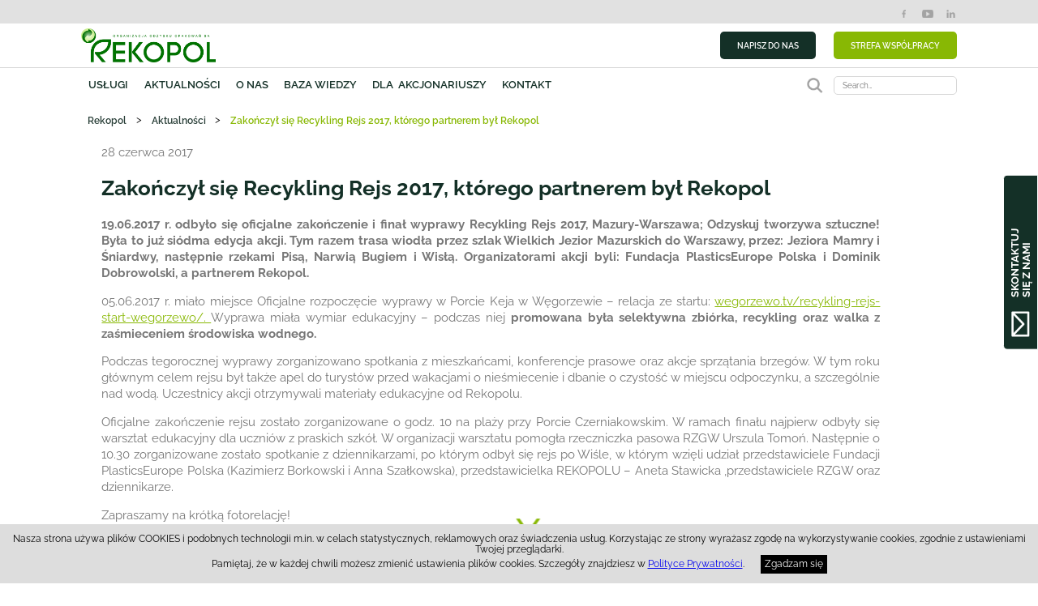

--- FILE ---
content_type: text/html; charset=UTF-8
request_url: https://rekopol.pl/zakonczyl-sie-recykling-rejs-2017-ktorego-partnerem-byl-rekopol/
body_size: 17185
content:
<!DOCTYPE html>
<html lang="pl-PL" class="no-js">

<head>
    <meta charset="UTF-8">
    <meta name="viewport" content="width=device-width">
    <link rel="profile" href="http://gmpg.org/xfn/11">
    <title>Zakończył się Recykling Rejs 2017, którego partnerem był Rekopol - Rekopol</title>
    <link rel="apple-touch-icon" sizes="57x57" href="https://rekopol.pl/wp-content/themes/rekpol/img/fav/apple-icon-57x57.png">
    <link rel="apple-touch-icon" sizes="60x60" href="https://rekopol.pl/wp-content/themes/rekpol/img/fav/apple-icon-60x60.png">
    <link rel="apple-touch-icon" sizes="72x72" href="https://rekopol.pl/wp-content/themes/rekpol/img/fav/apple-icon-72x72.png">
    <link rel="apple-touch-icon" sizes="76x76" href="https://rekopol.pl/wp-content/themes/rekpol/img/fav/apple-icon-76x76.png">
    <link rel="apple-touch-icon" sizes="114x114" href="https://rekopol.pl/wp-content/themes/rekpol/img/fav/apple-icon-114x114.png">
    <link rel="apple-touch-icon" sizes="120x120" href="https://rekopol.pl/wp-content/themes/rekpol/img/fav/apple-icon-120x120.png">
    <link rel="apple-touch-icon" sizes="144x144" href="https://rekopol.pl/wp-content/themes/rekpol/img/fav/apple-icon-144x144.png">
    <link rel="apple-touch-icon" sizes="152x152" href="https://rekopol.pl/wp-content/themes/rekpol/img/fav/apple-icon-152x152.png">
    <link rel="apple-touch-icon" sizes="180x180" href="https://rekopol.pl/wp-content/themes/rekpol/img/fav/apple-icon-180x180.png">
    <link rel="icon" type="image/png" sizes="192x192" href="https://rekopol.pl/wp-content/themes/rekpol/img/fav/android-icon-192x192.png">
    <link rel="icon" type="image/png" sizes="32x32" href="https://rekopol.pl/wp-content/themes/rekpol/img/fav/favicon-32x32.png">
    <link rel="icon" type="image/png" sizes="96x96" href="https://rekopol.pl/wp-content/themes/rekpol/img/fav/favicon-96x96.png">
    <link rel="icon" type="image/png" sizes="16x16" href="https://rekopol.pl/wp-content/themes/rekpol/img/fav/favicon-16x16.png">
    <link rel="manifest" href="https://rekopol.pl/wp-content/themes/rekpol/img/fav/manifest.json">
    <meta name="msapplication-TileColor" content="#ffffff">
    <meta name="msapplication-TileImage" content="https://rekopol.pl/wp-content/themes/rekpol/img/fav/ms-icon-144x144.png">
    <meta name="theme-color" content="#ffffff">
    <meta name='robots' content='index, follow, max-image-preview:large, max-snippet:-1, max-video-preview:-1' />

	<!-- This site is optimized with the Yoast SEO plugin v26.0 - https://yoast.com/wordpress/plugins/seo/ -->
	<link rel="canonical" href="https://rekopol.pl/zakonczyl-sie-recykling-rejs-2017-ktorego-partnerem-byl-rekopol/" />
	<meta property="og:locale" content="pl_PL" />
	<meta property="og:type" content="article" />
	<meta property="og:title" content="Zakończył się Recykling Rejs 2017, którego partnerem był Rekopol - Rekopol" />
	<meta property="og:description" content="19.06.2017 r. odbyło się oficjalne zakończenie i finał wyprawy Recykling Rejs 2017, Mazury-Warszawa; Odzyskuj tworzywa sztuczne! [&hellip;]" />
	<meta property="og:url" content="https://rekopol.pl/zakonczyl-sie-recykling-rejs-2017-ktorego-partnerem-byl-rekopol/" />
	<meta property="og:site_name" content="Rekopol" />
	<meta property="article:published_time" content="2017-06-28T12:33:10+00:00" />
	<meta property="og:image" content="https://rekopol.pl/wp-content/uploads/2022/03/thumbnail.png" />
	<meta property="og:image:width" content="391" />
	<meta property="og:image:height" content="389" />
	<meta property="og:image:type" content="image/png" />
	<meta name="author" content="digitalwoods" />
	<meta name="twitter:card" content="summary_large_image" />
	<meta name="twitter:label1" content="Napisane przez" />
	<meta name="twitter:data1" content="digitalwoods" />
	<meta name="twitter:label2" content="Szacowany czas czytania" />
	<meta name="twitter:data2" content="1 minuta" />
	<script type="application/ld+json" class="yoast-schema-graph">{"@context":"https://schema.org","@graph":[{"@type":"Article","@id":"https://rekopol.pl/zakonczyl-sie-recykling-rejs-2017-ktorego-partnerem-byl-rekopol/#article","isPartOf":{"@id":"https://rekopol.pl/zakonczyl-sie-recykling-rejs-2017-ktorego-partnerem-byl-rekopol/"},"author":{"name":"digitalwoods","@id":"https://rekopol.pl/#/schema/person/e6534a450ab374bdd00c13293dcdd49f"},"headline":"Zakończył się Recykling Rejs 2017, którego partnerem był Rekopol","datePublished":"2017-06-28T12:33:10+00:00","mainEntityOfPage":{"@id":"https://rekopol.pl/zakonczyl-sie-recykling-rejs-2017-ktorego-partnerem-byl-rekopol/"},"wordCount":268,"publisher":{"@id":"https://rekopol.pl/#organization"},"image":{"@id":"https://rekopol.pl/zakonczyl-sie-recykling-rejs-2017-ktorego-partnerem-byl-rekopol/#primaryimage"},"thumbnailUrl":"https://rekopol.pl/wp-content/uploads/2022/03/thumbnail.png","articleSection":["Aktualności"],"inLanguage":"pl-PL"},{"@type":"WebPage","@id":"https://rekopol.pl/zakonczyl-sie-recykling-rejs-2017-ktorego-partnerem-byl-rekopol/","url":"https://rekopol.pl/zakonczyl-sie-recykling-rejs-2017-ktorego-partnerem-byl-rekopol/","name":"Zakończył się Recykling Rejs 2017, którego partnerem był Rekopol - Rekopol","isPartOf":{"@id":"https://rekopol.pl/#website"},"primaryImageOfPage":{"@id":"https://rekopol.pl/zakonczyl-sie-recykling-rejs-2017-ktorego-partnerem-byl-rekopol/#primaryimage"},"image":{"@id":"https://rekopol.pl/zakonczyl-sie-recykling-rejs-2017-ktorego-partnerem-byl-rekopol/#primaryimage"},"thumbnailUrl":"https://rekopol.pl/wp-content/uploads/2022/03/thumbnail.png","datePublished":"2017-06-28T12:33:10+00:00","breadcrumb":{"@id":"https://rekopol.pl/zakonczyl-sie-recykling-rejs-2017-ktorego-partnerem-byl-rekopol/#breadcrumb"},"inLanguage":"pl-PL","potentialAction":[{"@type":"ReadAction","target":["https://rekopol.pl/zakonczyl-sie-recykling-rejs-2017-ktorego-partnerem-byl-rekopol/"]}]},{"@type":"ImageObject","inLanguage":"pl-PL","@id":"https://rekopol.pl/zakonczyl-sie-recykling-rejs-2017-ktorego-partnerem-byl-rekopol/#primaryimage","url":"https://rekopol.pl/wp-content/uploads/2022/03/thumbnail.png","contentUrl":"https://rekopol.pl/wp-content/uploads/2022/03/thumbnail.png","width":391,"height":389,"caption":"rekopol_logo - opinia"},{"@type":"BreadcrumbList","@id":"https://rekopol.pl/zakonczyl-sie-recykling-rejs-2017-ktorego-partnerem-byl-rekopol/#breadcrumb","itemListElement":[{"@type":"ListItem","position":1,"name":"Rekopol","item":"https://rekopol.pl/"},{"@type":"ListItem","position":2,"name":"Aktualności","item":"https://rekopol.pl/kategoria/aktualnosci/"},{"@type":"ListItem","position":3,"name":"Zakończył się Recykling Rejs 2017, którego partnerem był Rekopol"}]},{"@type":"WebSite","@id":"https://rekopol.pl/#website","url":"https://rekopol.pl/","name":"Rekopol","description":"Realizujemy obowiązek recyklingu","publisher":{"@id":"https://rekopol.pl/#organization"},"potentialAction":[{"@type":"SearchAction","target":{"@type":"EntryPoint","urlTemplate":"https://rekopol.pl/?s={search_term_string}"},"query-input":{"@type":"PropertyValueSpecification","valueRequired":true,"valueName":"search_term_string"}}],"inLanguage":"pl-PL"},{"@type":"Organization","@id":"https://rekopol.pl/#organization","name":"Rekopol","url":"https://rekopol.pl/","logo":{"@type":"ImageObject","inLanguage":"pl-PL","@id":"https://rekopol.pl/#/schema/logo/image/","url":"https://rekopol.pl/wp-content/uploads/2021/12/rekpol.png","contentUrl":"https://rekopol.pl/wp-content/uploads/2021/12/rekpol.png","width":326,"height":83,"caption":"Rekopol"},"image":{"@id":"https://rekopol.pl/#/schema/logo/image/"}},{"@type":"Person","@id":"https://rekopol.pl/#/schema/person/e6534a450ab374bdd00c13293dcdd49f","name":"digitalwoods","image":{"@type":"ImageObject","inLanguage":"pl-PL","@id":"https://rekopol.pl/#/schema/person/image/","url":"https://secure.gravatar.com/avatar/690fb18792ad1580e85a347413b0d05f960007694ddf3d9053725a6102fcefd0?s=96&d=mm&r=g","contentUrl":"https://secure.gravatar.com/avatar/690fb18792ad1580e85a347413b0d05f960007694ddf3d9053725a6102fcefd0?s=96&d=mm&r=g","caption":"digitalwoods"},"sameAs":["https://rekopol.pl"],"url":"https://rekopol.pl/author/digitalwoods/"}]}</script>
	<!-- / Yoast SEO plugin. -->


<link rel="alternate" title="oEmbed (JSON)" type="application/json+oembed" href="https://rekopol.pl/wp-json/oembed/1.0/embed?url=https%3A%2F%2Frekopol.pl%2Fzakonczyl-sie-recykling-rejs-2017-ktorego-partnerem-byl-rekopol%2F" />
<link rel="alternate" title="oEmbed (XML)" type="text/xml+oembed" href="https://rekopol.pl/wp-json/oembed/1.0/embed?url=https%3A%2F%2Frekopol.pl%2Fzakonczyl-sie-recykling-rejs-2017-ktorego-partnerem-byl-rekopol%2F&#038;format=xml" />
<style id='wp-img-auto-sizes-contain-inline-css' type='text/css'>
img:is([sizes=auto i],[sizes^="auto," i]){contain-intrinsic-size:3000px 1500px}
/*# sourceURL=wp-img-auto-sizes-contain-inline-css */
</style>
<style id='wp-emoji-styles-inline-css' type='text/css'>

	img.wp-smiley, img.emoji {
		display: inline !important;
		border: none !important;
		box-shadow: none !important;
		height: 1em !important;
		width: 1em !important;
		margin: 0 0.07em !important;
		vertical-align: -0.1em !important;
		background: none !important;
		padding: 0 !important;
	}
/*# sourceURL=wp-emoji-styles-inline-css */
</style>
<link rel='stylesheet' id='wp-block-library-css' href='https://rekopol.pl/wp-includes/css/dist/block-library/style.min.css?ver=6.9' type='text/css' media='all' />
<style id='wp-block-paragraph-inline-css' type='text/css'>
.is-small-text{font-size:.875em}.is-regular-text{font-size:1em}.is-large-text{font-size:2.25em}.is-larger-text{font-size:3em}.has-drop-cap:not(:focus):first-letter{float:left;font-size:8.4em;font-style:normal;font-weight:100;line-height:.68;margin:.05em .1em 0 0;text-transform:uppercase}body.rtl .has-drop-cap:not(:focus):first-letter{float:none;margin-left:.1em}p.has-drop-cap.has-background{overflow:hidden}:root :where(p.has-background){padding:1.25em 2.375em}:where(p.has-text-color:not(.has-link-color)) a{color:inherit}p.has-text-align-left[style*="writing-mode:vertical-lr"],p.has-text-align-right[style*="writing-mode:vertical-rl"]{rotate:180deg}
/*# sourceURL=https://rekopol.pl/wp-includes/blocks/paragraph/style.min.css */
</style>
<style id='global-styles-inline-css' type='text/css'>
:root{--wp--preset--aspect-ratio--square: 1;--wp--preset--aspect-ratio--4-3: 4/3;--wp--preset--aspect-ratio--3-4: 3/4;--wp--preset--aspect-ratio--3-2: 3/2;--wp--preset--aspect-ratio--2-3: 2/3;--wp--preset--aspect-ratio--16-9: 16/9;--wp--preset--aspect-ratio--9-16: 9/16;--wp--preset--color--black: #000000;--wp--preset--color--cyan-bluish-gray: #abb8c3;--wp--preset--color--white: #ffffff;--wp--preset--color--pale-pink: #f78da7;--wp--preset--color--vivid-red: #cf2e2e;--wp--preset--color--luminous-vivid-orange: #ff6900;--wp--preset--color--luminous-vivid-amber: #fcb900;--wp--preset--color--light-green-cyan: #7bdcb5;--wp--preset--color--vivid-green-cyan: #00d084;--wp--preset--color--pale-cyan-blue: #8ed1fc;--wp--preset--color--vivid-cyan-blue: #0693e3;--wp--preset--color--vivid-purple: #9b51e0;--wp--preset--gradient--vivid-cyan-blue-to-vivid-purple: linear-gradient(135deg,rgb(6,147,227) 0%,rgb(155,81,224) 100%);--wp--preset--gradient--light-green-cyan-to-vivid-green-cyan: linear-gradient(135deg,rgb(122,220,180) 0%,rgb(0,208,130) 100%);--wp--preset--gradient--luminous-vivid-amber-to-luminous-vivid-orange: linear-gradient(135deg,rgb(252,185,0) 0%,rgb(255,105,0) 100%);--wp--preset--gradient--luminous-vivid-orange-to-vivid-red: linear-gradient(135deg,rgb(255,105,0) 0%,rgb(207,46,46) 100%);--wp--preset--gradient--very-light-gray-to-cyan-bluish-gray: linear-gradient(135deg,rgb(238,238,238) 0%,rgb(169,184,195) 100%);--wp--preset--gradient--cool-to-warm-spectrum: linear-gradient(135deg,rgb(74,234,220) 0%,rgb(151,120,209) 20%,rgb(207,42,186) 40%,rgb(238,44,130) 60%,rgb(251,105,98) 80%,rgb(254,248,76) 100%);--wp--preset--gradient--blush-light-purple: linear-gradient(135deg,rgb(255,206,236) 0%,rgb(152,150,240) 100%);--wp--preset--gradient--blush-bordeaux: linear-gradient(135deg,rgb(254,205,165) 0%,rgb(254,45,45) 50%,rgb(107,0,62) 100%);--wp--preset--gradient--luminous-dusk: linear-gradient(135deg,rgb(255,203,112) 0%,rgb(199,81,192) 50%,rgb(65,88,208) 100%);--wp--preset--gradient--pale-ocean: linear-gradient(135deg,rgb(255,245,203) 0%,rgb(182,227,212) 50%,rgb(51,167,181) 100%);--wp--preset--gradient--electric-grass: linear-gradient(135deg,rgb(202,248,128) 0%,rgb(113,206,126) 100%);--wp--preset--gradient--midnight: linear-gradient(135deg,rgb(2,3,129) 0%,rgb(40,116,252) 100%);--wp--preset--font-size--small: 13px;--wp--preset--font-size--medium: 20px;--wp--preset--font-size--large: 36px;--wp--preset--font-size--x-large: 42px;--wp--preset--spacing--20: 0.44rem;--wp--preset--spacing--30: 0.67rem;--wp--preset--spacing--40: 1rem;--wp--preset--spacing--50: 1.5rem;--wp--preset--spacing--60: 2.25rem;--wp--preset--spacing--70: 3.38rem;--wp--preset--spacing--80: 5.06rem;--wp--preset--shadow--natural: 6px 6px 9px rgba(0, 0, 0, 0.2);--wp--preset--shadow--deep: 12px 12px 50px rgba(0, 0, 0, 0.4);--wp--preset--shadow--sharp: 6px 6px 0px rgba(0, 0, 0, 0.2);--wp--preset--shadow--outlined: 6px 6px 0px -3px rgb(255, 255, 255), 6px 6px rgb(0, 0, 0);--wp--preset--shadow--crisp: 6px 6px 0px rgb(0, 0, 0);}:where(.is-layout-flex){gap: 0.5em;}:where(.is-layout-grid){gap: 0.5em;}body .is-layout-flex{display: flex;}.is-layout-flex{flex-wrap: wrap;align-items: center;}.is-layout-flex > :is(*, div){margin: 0;}body .is-layout-grid{display: grid;}.is-layout-grid > :is(*, div){margin: 0;}:where(.wp-block-columns.is-layout-flex){gap: 2em;}:where(.wp-block-columns.is-layout-grid){gap: 2em;}:where(.wp-block-post-template.is-layout-flex){gap: 1.25em;}:where(.wp-block-post-template.is-layout-grid){gap: 1.25em;}.has-black-color{color: var(--wp--preset--color--black) !important;}.has-cyan-bluish-gray-color{color: var(--wp--preset--color--cyan-bluish-gray) !important;}.has-white-color{color: var(--wp--preset--color--white) !important;}.has-pale-pink-color{color: var(--wp--preset--color--pale-pink) !important;}.has-vivid-red-color{color: var(--wp--preset--color--vivid-red) !important;}.has-luminous-vivid-orange-color{color: var(--wp--preset--color--luminous-vivid-orange) !important;}.has-luminous-vivid-amber-color{color: var(--wp--preset--color--luminous-vivid-amber) !important;}.has-light-green-cyan-color{color: var(--wp--preset--color--light-green-cyan) !important;}.has-vivid-green-cyan-color{color: var(--wp--preset--color--vivid-green-cyan) !important;}.has-pale-cyan-blue-color{color: var(--wp--preset--color--pale-cyan-blue) !important;}.has-vivid-cyan-blue-color{color: var(--wp--preset--color--vivid-cyan-blue) !important;}.has-vivid-purple-color{color: var(--wp--preset--color--vivid-purple) !important;}.has-black-background-color{background-color: var(--wp--preset--color--black) !important;}.has-cyan-bluish-gray-background-color{background-color: var(--wp--preset--color--cyan-bluish-gray) !important;}.has-white-background-color{background-color: var(--wp--preset--color--white) !important;}.has-pale-pink-background-color{background-color: var(--wp--preset--color--pale-pink) !important;}.has-vivid-red-background-color{background-color: var(--wp--preset--color--vivid-red) !important;}.has-luminous-vivid-orange-background-color{background-color: var(--wp--preset--color--luminous-vivid-orange) !important;}.has-luminous-vivid-amber-background-color{background-color: var(--wp--preset--color--luminous-vivid-amber) !important;}.has-light-green-cyan-background-color{background-color: var(--wp--preset--color--light-green-cyan) !important;}.has-vivid-green-cyan-background-color{background-color: var(--wp--preset--color--vivid-green-cyan) !important;}.has-pale-cyan-blue-background-color{background-color: var(--wp--preset--color--pale-cyan-blue) !important;}.has-vivid-cyan-blue-background-color{background-color: var(--wp--preset--color--vivid-cyan-blue) !important;}.has-vivid-purple-background-color{background-color: var(--wp--preset--color--vivid-purple) !important;}.has-black-border-color{border-color: var(--wp--preset--color--black) !important;}.has-cyan-bluish-gray-border-color{border-color: var(--wp--preset--color--cyan-bluish-gray) !important;}.has-white-border-color{border-color: var(--wp--preset--color--white) !important;}.has-pale-pink-border-color{border-color: var(--wp--preset--color--pale-pink) !important;}.has-vivid-red-border-color{border-color: var(--wp--preset--color--vivid-red) !important;}.has-luminous-vivid-orange-border-color{border-color: var(--wp--preset--color--luminous-vivid-orange) !important;}.has-luminous-vivid-amber-border-color{border-color: var(--wp--preset--color--luminous-vivid-amber) !important;}.has-light-green-cyan-border-color{border-color: var(--wp--preset--color--light-green-cyan) !important;}.has-vivid-green-cyan-border-color{border-color: var(--wp--preset--color--vivid-green-cyan) !important;}.has-pale-cyan-blue-border-color{border-color: var(--wp--preset--color--pale-cyan-blue) !important;}.has-vivid-cyan-blue-border-color{border-color: var(--wp--preset--color--vivid-cyan-blue) !important;}.has-vivid-purple-border-color{border-color: var(--wp--preset--color--vivid-purple) !important;}.has-vivid-cyan-blue-to-vivid-purple-gradient-background{background: var(--wp--preset--gradient--vivid-cyan-blue-to-vivid-purple) !important;}.has-light-green-cyan-to-vivid-green-cyan-gradient-background{background: var(--wp--preset--gradient--light-green-cyan-to-vivid-green-cyan) !important;}.has-luminous-vivid-amber-to-luminous-vivid-orange-gradient-background{background: var(--wp--preset--gradient--luminous-vivid-amber-to-luminous-vivid-orange) !important;}.has-luminous-vivid-orange-to-vivid-red-gradient-background{background: var(--wp--preset--gradient--luminous-vivid-orange-to-vivid-red) !important;}.has-very-light-gray-to-cyan-bluish-gray-gradient-background{background: var(--wp--preset--gradient--very-light-gray-to-cyan-bluish-gray) !important;}.has-cool-to-warm-spectrum-gradient-background{background: var(--wp--preset--gradient--cool-to-warm-spectrum) !important;}.has-blush-light-purple-gradient-background{background: var(--wp--preset--gradient--blush-light-purple) !important;}.has-blush-bordeaux-gradient-background{background: var(--wp--preset--gradient--blush-bordeaux) !important;}.has-luminous-dusk-gradient-background{background: var(--wp--preset--gradient--luminous-dusk) !important;}.has-pale-ocean-gradient-background{background: var(--wp--preset--gradient--pale-ocean) !important;}.has-electric-grass-gradient-background{background: var(--wp--preset--gradient--electric-grass) !important;}.has-midnight-gradient-background{background: var(--wp--preset--gradient--midnight) !important;}.has-small-font-size{font-size: var(--wp--preset--font-size--small) !important;}.has-medium-font-size{font-size: var(--wp--preset--font-size--medium) !important;}.has-large-font-size{font-size: var(--wp--preset--font-size--large) !important;}.has-x-large-font-size{font-size: var(--wp--preset--font-size--x-large) !important;}
/*# sourceURL=global-styles-inline-css */
</style>

<style id='classic-theme-styles-inline-css' type='text/css'>
/*! This file is auto-generated */
.wp-block-button__link{color:#fff;background-color:#32373c;border-radius:9999px;box-shadow:none;text-decoration:none;padding:calc(.667em + 2px) calc(1.333em + 2px);font-size:1.125em}.wp-block-file__button{background:#32373c;color:#fff;text-decoration:none}
/*# sourceURL=/wp-includes/css/classic-themes.min.css */
</style>
<link rel='stylesheet' id='contact-form-7-css' href='https://rekopol.pl/wp-content/plugins/contact-form-7/includes/css/styles.css?ver=6.1.1' type='text/css' media='all' />
<link rel='stylesheet' id='dws_theme-css' href='https://rekopol.pl/wp-content/themes/rekpol/style.css?ver=1' type='text/css' media='all' />
<link rel='stylesheet' id='swiper-css' href='https://rekopol.pl/wp-content/plugins/elementor/assets/lib/swiper/v8/css/swiper.min.css?ver=8.4.5' type='text/css' media='all' />
<script type="text/javascript" src="https://rekopol.pl/wp-includes/js/jquery/jquery.min.js?ver=3.7.1" id="jquery-core-js"></script>
<script type="text/javascript" src="https://rekopol.pl/wp-includes/js/jquery/jquery-migrate.min.js?ver=3.4.1" id="jquery-migrate-js"></script>
<link rel="https://api.w.org/" href="https://rekopol.pl/wp-json/" /><link rel="alternate" title="JSON" type="application/json" href="https://rekopol.pl/wp-json/wp/v2/posts/1961" /><link rel="EditURI" type="application/rsd+xml" title="RSD" href="https://rekopol.pl/xmlrpc.php?rsd" />
<link rel='shortlink' href='https://rekopol.pl/?p=1961' />
<meta name="generator" content="Elementor 3.32.2; features: e_font_icon_svg, additional_custom_breakpoints; settings: css_print_method-external, google_font-enabled, font_display-swap">
			<style>
				.e-con.e-parent:nth-of-type(n+4):not(.e-lazyloaded):not(.e-no-lazyload),
				.e-con.e-parent:nth-of-type(n+4):not(.e-lazyloaded):not(.e-no-lazyload) * {
					background-image: none !important;
				}
				@media screen and (max-height: 1024px) {
					.e-con.e-parent:nth-of-type(n+3):not(.e-lazyloaded):not(.e-no-lazyload),
					.e-con.e-parent:nth-of-type(n+3):not(.e-lazyloaded):not(.e-no-lazyload) * {
						background-image: none !important;
					}
				}
				@media screen and (max-height: 640px) {
					.e-con.e-parent:nth-of-type(n+2):not(.e-lazyloaded):not(.e-no-lazyload),
					.e-con.e-parent:nth-of-type(n+2):not(.e-lazyloaded):not(.e-no-lazyload) * {
						background-image: none !important;
					}
				}
			</style>
			<link rel="icon" href="https://rekopol.pl/wp-content/uploads/2025/10/cropped-android-icon-192x192-1-32x32.png" sizes="32x32" />
<link rel="icon" href="https://rekopol.pl/wp-content/uploads/2025/10/cropped-android-icon-192x192-1-192x192.png" sizes="192x192" />
<link rel="apple-touch-icon" href="https://rekopol.pl/wp-content/uploads/2025/10/cropped-android-icon-192x192-1-180x180.png" />
<meta name="msapplication-TileImage" content="https://rekopol.pl/wp-content/uploads/2025/10/cropped-android-icon-192x192-1-270x270.png" />
		<style type="text/css" id="wp-custom-css">
			.page-id-83 .section-subheader {display:none;}
.single-post .post-content,
.single-dws_newsletter .post-content {max-width:960px}

#news-carousel .thumb {height:22vw}

#news-carousel .post-title {
	display: inline-block;
	min-height: 5em;	
}

#news-carousel .post-excerpt { 
    min-height: 8em;
}

@media all and (max-width:640px) {
	
	#news-carousel .thumb {
		height: auto;
	}
	
}
@media (max-width:1920px){
	.footnote {
		border-top: 1px solid #c5c5c5;
	}
.footnote p{
	font-size: 10px !important;
	line-height: 13px !important;
}
	}

#contact .fm-form{
	max-width:48%;
}

#contact .fm-form #fm_form_2{
	background:transparent !important;
}

#contact .fm-form #fm_form_2 input[type="text"]{
    padding: 0.8em !important;
	border-radius:3px !important;
	width:100% !important;
	margin-bottom:24px;
}

#contact .fm-form #fm_form_2 .label{
	color:#fff !important;
	font-size:16px !important;
	display:none !important;
    padding: 0.8em !important;
}

#contact .fm-form #fm_form_2 button{
		display:block !important;
    background: #88b804 !important;
    color: #FFF !important;
    text-transform: uppercase;
    font-weight: 700 !important;
    border-color: #88b804 !important;
    width: auto !important;
    height: auto !important;
    padding: 1.2em 2.4em !important;
	font-size: 1.1vw !important;
	margin:16px 0 0 !important;
}

#contact .fm-form #fm_form_2 p{
	margin:12px 0 !important;
}

#contact .fm-form #fm_form_2 p span{
	color:#fff;
	font-size:12px;
	line-height:12px !important;
}

#contact .fm-form #fm_form_2 p span a{
	color:#fff;
}

@media (max-width:800px){
	#contact .fm-form{
	max-width:100%;
}
	
#contact .fm-form #fm_form_2 button{
	font-size: 3vw !important;
}
}
.sdfootnote a, .sdfootnote, #sdfootnote4 *{
	font-size: 12px !important;
}
.row{
	display: flex;
	flex-wrap: wrap;
}
.row > div{
	box-sizing: border-box;
}
.row > div img{
	height: 100%;
	width: 100%;
	object-fit: cover;
	object-position: left
}
.col-12{
	flex: 0 0 100%;
}
@media(min-width:1024px){
	.col-lg-8{
		padding: 10px;
		flex: 0 0 66.66666%;
	}
	.col-lg-4{
	padding: 10px;
		flex: 0 0 33.33333%;
	}
	.col-lg-6{
		flex: 0 0 50%;
		padding: 10px;
	}
	.col-lg-3{
		flex: 0 0 25%;
		padding: 10px;
	}
}		</style>
		    <link rel="stylesheet" href="https://rekopol.pl/wp-content/themes/rekpol/assets/css/custom.css" type="text/css" media="all">

    <script async src="https://www.googletagmanager.com/gtag/js?id=G-XXW6DSETLH"></script>
    <script>
        window.dataLayer = window.dataLayer || [];
        function gtag() {
            dataLayer.push(arguments);
        }
        gtag('js', new Date());
        gtag('config', 'G-XXW6DSETLH');
    </script>
</head>

<body class="wp-singular post-template-default single single-post postid-1961 single-format-standard wp-custom-logo wp-theme-rekpol elementor-default elementor-kit-3862">
    <header>
        <nav class="menu-gorne-menu-pl-container"><ul id="top-bar-menu" class="menu"><li id="menu-item-8" class="facebook menu-item menu-item-type-custom menu-item-object-custom menu-item-8"><a target="_blank" href="https://www.facebook.com/rekopol" title="Rekpol na Facebooku">Facebook</a></li>
<li id="menu-item-9" class="youtube menu-item menu-item-type-custom menu-item-object-custom menu-item-9"><a target="_blank" href="https://www.youtube.com/channel/UCreLH19bt04PjlIgHSW192Q" title="Rekpol na YouTube">YouTube</a></li>
<li id="menu-item-10" class="instagram menu-item menu-item-type-custom menu-item-object-custom menu-item-10"><a target="_blank" href="https://www.linkedin.com/company/rekopol/" title="Rekpol na LinkedIn">LinkedIn</a></li>
</ul></nav>        <div id="logo-bar" class="content-wrapper">
            <a href="https://rekopol.pl/" class="custom-logo-link" rel="home"><img width="326" height="83" src="https://rekopol.pl/wp-content/uploads/2021/12/rekpol.png" class="custom-logo" alt="Rekpol" decoding="async" srcset="https://rekopol.pl/wp-content/uploads/2021/12/rekpol.png 326w, https://rekopol.pl/wp-content/uploads/2021/12/rekpol-300x76.png 300w" sizes="(max-width: 326px) 100vw, 326px" /></a>            <nav class="menu-przyciski-przy-logo-container"><ul id="logo-bar-menu" class="menu"><li id="menu-item-35" class="button black menu-item menu-item-type-post_type menu-item-object-page menu-item-35"><a href="https://rekopol.pl/kontakt/">NAPISZ DO NAS</a></li>
<li id="menu-item-1768" class="button green menu-item menu-item-type-post_type menu-item-object-page menu-item-1768"><a rel="nofollow" href="https://rekopol.pl/strefa-wspolpracy/">STREFA WSPÓŁPRACY</a></li>
</ul></nav>            <span class="nav-toggler"><svg version="1.1" xmlns="http://www.w3.org/2000/svg" xmlns:xlink="http://www.w3.org/1999/xlink" x="0px" y="0px" width="24px" height="24px" viewBox="0 0 26 26" enable-background="new 0 0 26 26" class="" xml:space="preserve"><g><path d="M 0 4 L 0 6 L 26 6 L 26 4 Z M 0 12 L 0 14 L 26 14 L 26 12 Z M 0 20 L 0 22 L 26 22 L 26 20 Z "/></g></svg></span>
        </div>
        <div id="main-menu-wrapper" class="content-wrapper">
            <a href="https://rekopol.pl/" class="custom-logo-link" rel="home"><img width="326" height="83" src="https://rekopol.pl/wp-content/uploads/2021/12/rekpol.png" class="custom-logo" alt="Rekpol" decoding="async" srcset="https://rekopol.pl/wp-content/uploads/2021/12/rekpol.png 326w, https://rekopol.pl/wp-content/uploads/2021/12/rekpol-300x76.png 300w" sizes="(max-width: 326px) 100vw, 326px" /></a>            <nav class="menu-menu-glowne-container"><ul id="main-menu" class="menu"><li id="menu-item-32" class="menu-item menu-item-type-post_type menu-item-object-page menu-item-has-children menu-item-32"><a href="https://rekopol.pl/uslugi/">Usługi</a>
<ul class="sub-menu">
	<li id="menu-item-87" class="menu-item menu-item-type-post_type menu-item-object-page menu-item-has-children menu-item-87"><a href="https://rekopol.pl/uslugi/obowiazek-recyklingu/">Obowiązek recyklingu</a>
	<ul class="sub-menu">
		<li id="menu-item-96" class="menu-item menu-item-type-post_type menu-item-object-page menu-item-96"><a href="https://rekopol.pl/uslugi/obowiazek-recyklingu/opakowania-wielomaterialowe-i-po-srodkach-niebezpiecznych/">Opakowania wielomateriałowe i po środkach niebezpiecznych</a></li>
		<li id="menu-item-97" class="menu-item menu-item-type-post_type menu-item-object-page menu-item-97"><a href="https://rekopol.pl/uslugi/obowiazek-recyklingu/zbiorka-na-terenie-zakladu-lub-placowki-handlowej/">Zbiórka na terenie zakładu lub placówki handlowej</a></li>
	</ul>
</li>
	<li id="menu-item-88" class="menu-item menu-item-type-post_type menu-item-object-page menu-item-88"><a href="https://rekopol.pl/uslugi/doplaty/">Dopłaty do odpadów opakowaniowych</a></li>
	<li id="menu-item-89" class="menu-item menu-item-type-post_type menu-item-object-page menu-item-89"><a href="https://rekopol.pl/uslugi/edukacja-ekologiczna-i-csr/">Edukacja ekologiczna i zielony CSR</a></li>
	<li id="menu-item-90" class="menu-item menu-item-type-post_type menu-item-object-page menu-item-has-children menu-item-90"><a href="https://rekopol.pl/uslugi/doradztwo/">Doradztwo</a>
	<ul class="sub-menu">
		<li id="menu-item-93" class="menu-item menu-item-type-post_type menu-item-object-page menu-item-93"><a href="https://rekopol.pl/uslugi/doradztwo/doradztwo-opakowaniowe/">Doradztwo opakowaniowe</a></li>
		<li id="menu-item-94" class="menu-item menu-item-type-post_type menu-item-object-page menu-item-94"><a href="https://rekopol.pl/uslugi/doradztwo/przeglad-przedsiebiorstwa/">Przegląd przedsiębiorstwa</a></li>
		<li id="menu-item-95" class="menu-item menu-item-type-post_type menu-item-object-page menu-item-95"><a href="https://rekopol.pl/uslugi/doradztwo/doradztwo-miedzynarodowe/">Doradztwo międzynarodowe</a></li>
	</ul>
</li>
	<li id="menu-item-91" class="menu-item menu-item-type-post_type menu-item-object-page menu-item-91"><a href="https://rekopol.pl/uslugi/szkolenia-i-webinaria/">Szkolenia i webinaria</a></li>
	<li id="menu-item-92" class="menu-item menu-item-type-post_type menu-item-object-page menu-item-92"><a href="https://rekopol.pl/uslugi/ekoprojektowanie/">Ekoprojektowanie</a></li>
</ul>
</li>
<li id="menu-item-153" class="menu-item menu-item-type-taxonomy menu-item-object-category current-post-ancestor current-menu-parent current-post-parent menu-item-153"><a href="https://rekopol.pl/kategoria/aktualnosci/">Aktualności</a></li>
<li id="menu-item-31" class="menu-item menu-item-type-post_type menu-item-object-page menu-item-has-children menu-item-31"><a href="https://rekopol.pl/o-nas/">O nas</a>
<ul class="sub-menu">
	<li id="menu-item-98" class="menu-item menu-item-type-post_type menu-item-object-page menu-item-98"><a href="https://rekopol.pl/o-nas/akcjonariat/">Akcjonariat</a></li>
	<li id="menu-item-1154" class="menu-item menu-item-type-custom menu-item-object-custom menu-item-1154"><a href="https://rekopol.pl/o-nas/#management-presentation">Zarząd</a></li>
</ul>
</li>
<li id="menu-item-30" class="menu-item menu-item-type-post_type menu-item-object-page menu-item-has-children menu-item-30"><a href="https://rekopol.pl/baza-wiedzy/">Baza wiedzy</a>
<ul class="sub-menu">
	<li id="menu-item-99" class="menu-item menu-item-type-post_type menu-item-object-page menu-item-has-children menu-item-99"><a href="https://rekopol.pl/baza-wiedzy/materialy-do-pobrania/">Materiały do pobrania</a>
	<ul class="sub-menu">
		<li id="menu-item-103" class="menu-item menu-item-type-post_type menu-item-object-page menu-item-103"><a href="https://rekopol.pl/baza-wiedzy/materialy-do-pobrania/regulacje-prawne/">Regulacje prawne</a></li>
	</ul>
</li>
	<li id="menu-item-104" class="menu-item menu-item-type-post_type menu-item-object-page menu-item-104"><a href="https://rekopol.pl/baza-wiedzy/multimedia/">Multimedia</a></li>
	<li id="menu-item-105" class="menu-item menu-item-type-post_type menu-item-object-page menu-item-105"><a href="https://rekopol.pl/baza-wiedzy/faq/">FAQ</a></li>
	<li id="menu-item-2615" class="menu-item menu-item-type-custom menu-item-object-custom menu-item-2615"><a href="https://rekopol.pl/newsletter/">Newsletter</a></li>
	<li id="menu-item-3824" class="menu-item menu-item-type-post_type menu-item-object-page menu-item-3824"><a href="https://rekopol.pl/baza-wiedzy/webinary-online/">Webinary online</a></li>
</ul>
</li>
<li id="menu-item-29" class="menu-item menu-item-type-post_type menu-item-object-page menu-item-has-children menu-item-29"><a href="https://rekopol.pl/dla-akcjonariuszy/">Dla  akcjonariuszy</a>
<ul class="sub-menu">
	<li id="menu-item-154" class="menu-item menu-item-type-post_type menu-item-object-page menu-item-154"><a href="https://rekopol.pl/dla-akcjonariuszy/dematerializacja-akcji/">Dematerializacja akcji</a></li>
	<li id="menu-item-155" class="menu-item menu-item-type-post_type menu-item-object-page menu-item-155"><a href="https://rekopol.pl/dla-akcjonariuszy/rejestr-akcjonariuszy/">Rejestr akcjonariuszy</a></li>
	<li id="menu-item-156" class="menu-item menu-item-type-post_type menu-item-object-page menu-item-156"><a href="https://rekopol.pl/dla-akcjonariuszy/sprawozdania-spolki/">Sprawozdania spółki</a></li>
	<li id="menu-item-157" class="menu-item menu-item-type-post_type menu-item-object-page menu-item-157"><a href="https://rekopol.pl/dla-akcjonariuszy/statut/">Statut</a></li>
	<li id="menu-item-158" class="menu-item menu-item-type-post_type menu-item-object-page menu-item-158"><a href="https://rekopol.pl/dla-akcjonariuszy/struktura-organizacyjna/">Struktura organizacyjna</a></li>
	<li id="menu-item-159" class="menu-item menu-item-type-post_type menu-item-object-page menu-item-159"><a href="https://rekopol.pl/dla-akcjonariuszy/walne-zgromadzenia/">Walne zgromadzenia</a></li>
</ul>
</li>
<li id="menu-item-28" class="menu-item menu-item-type-post_type menu-item-object-page menu-item-28"><a href="https://rekopol.pl/kontakt/">Kontakt</a></li>
</ul></nav>            <form role="search" method="get" class="search-form" action="https://rekopol.pl/">
    <label>
        <img src="https://rekopol.pl/wp-content/themes/rekpol/img/search.png" />
        <span class="screen-reader-text">Search</span>
        <input type="search" class="search-field"
            placeholder="Search…"
            value="" name="s"
            title="Szukaj:" />
            <button type="submit" class="button green voe">Szukaj</button>
            <span id="search-cancel" class="button black voe">Anuluj</span>
    </label>
</form>        </div>
                    <div id="sidebar-widgets">
                <div class="flupek">
                    <img src="https://rekopol.pl/wp-content/themes/rekpol/img/env.png" /><span>Skontaktuj się z nami</span>
                </div>
                <div class="content">
                    <li id="block-9" class="widget widget_block"><p class="s1">REKOPOL<br/>Organizacja Odzysku<br/>Opakowań SA
</p>
<p><i class="phone"></i><a href="tel:48224367830">+ 48 22 436 78 30-33</a></p>

<p><i class="email"></i><a href="mailto:rekopol@rekopol.pl">rekopol@rekopol.pl</a></p>

<p><i class="marker"></i>02-758 Warszawa<br/>
&nbsp;&nbsp;&nbsp;&nbsp;&nbsp;&nbsp;&nbsp;&nbsp;ul. Mangalia 4</p></li>
                </div>
            </div>
            </header>
            <div class="content-wrapper breadcrumbs-wrapper">
            <p id="breadcrumbs"><span><span><a href="https://rekopol.pl/">Rekopol</a></span> &gt; <span><a href="https://rekopol.pl/kategoria/aktualnosci/">Aktualności</a></span> &gt; <span class="breadcrumb_last" aria-current="page">Zakończył się Recykling Rejs 2017, którego partnerem był Rekopol</span></span></p>        </div>
        <div id="scroll-down-please">&raquo;</div><main>
                <article>
                                                <div class="content-wrapper">
                    <div class="post-content">
                                                    <p>28 czerwca 2017</p>
                            <h1 class="" style="color: #143027">Zakończył się Recykling Rejs 2017, którego partnerem był Rekopol</h1>
                                                <p align="justify"><strong>19.06.2017 r. odbyło się oficjalne zakończenie i finał wyprawy Recykling Rejs 2017, Mazury-Warszawa; Odzyskuj tworzywa sztuczne! Była to już siódma edycja akcji. Tym razem trasa wiodła przez szlak Wielkich Jezior Mazurskich do Warszawy, przez: Jeziora Mamry i Śniardwy, następnie rzekami Pisą, Narwią Bugiem i Wisłą. Organizatorami akcji byli: Fundacja PlasticsEurope Polska i Dominik Dobrowolski, a partnerem Rekopol.<br />
</strong></p>
<p align="justify">05.06.2017 r. miało miejsce Oficjalne rozpoczęcie wyprawy w Porcie Keja w Węgorzewie &#8211; relacja ze startu: <a href="http://wegorzewo.tv/recykling-rejs-start-wegorzewo/">wegorzewo.tv/recykling-rejs-start-wegorzewo/. </a>Wyprawa miała wymiar edukacyjny &#8211; podczas niej <strong>promowana była selektywna zbiórka, recykling oraz walka z zaśmieceniem środowiska wodnego. </strong></p>
<p align="justify">Podczas tegorocznej wyprawy zorganizowano spotkania z mieszkańcami, konferencje prasowe oraz akcje sprzątania brzegów. W tym roku głównym celem rejsu był także apel do turystów przed wakacjami o nieśmiecenie i dbanie o czystość w miejscu odpoczynku, a szczególnie nad wodą. Uczestnicy akcji otrzymywali materiały edukacyjne od Rekopolu.</p>
<p align="justify">Oficjalne zakończenie rejsu zostało zorganizowane o godz. 10 na plaży przy Porcie Czerniakowskim. W ramach finału najpierw odbyły się warsztat edukacyjny dla uczniów z praskich szkół. W organizacji warsztatu pomogła rzeczniczka pasowa RZGW Urszula Tomoń. Następnie o 10.30 zorganizowane zostało spotkanie z dziennikarzami, po którym odbył się rejs po Wiśle, w którym wzięli udział przedstawiciele Fundacji PlasticsEurope Polska (Kazimierz Borkowski i Anna Szałkowska), przedstawicielka REKOPOLU – Aneta Stawicka ,przedstawiciele RZGW oraz dziennikarze.</p>
<p align="justify">Zapraszamy na krótką fotorelację!</p>
<p>&nbsp;</p>

		<style type="text/css">
			#gallery-1 {
				margin: auto;
			}
			#gallery-1 .gallery-item {
				float: left;
				margin-top: 10px;
				text-align: center;
				width: 33%;
			}
			#gallery-1 img {
				border: 2px solid #cfcfcf;
			}
			#gallery-1 .gallery-caption {
				margin-left: 0;
			}
			/* see gallery_shortcode() in wp-includes/media.php */
		</style>
		<div id='gallery-1' class='gallery galleryid-1961 gallery-columns-3 gallery-size-thumbnail'><dl class='gallery-item'>
			<dt class='gallery-icon landscape'>
				<a href='https://rekopol.pl/newsletter/trwa-trzeci-juz-mini-konkurs-dla-przedszkoli-dzialaj-z-impetem/impet-4/'><img decoding="async" width="150" height="150" src="https://rekopol.pl/wp-content/uploads/2023/01/impet-150x150.png" class="attachment-thumbnail size-thumbnail" alt="" srcset="https://rekopol.pl/wp-content/uploads/2023/01/impet-150x150.png 150w, https://rekopol.pl/wp-content/uploads/2023/01/impet-300x300.png 300w, https://rekopol.pl/wp-content/uploads/2023/01/impet-391x389.png 391w, https://rekopol.pl/wp-content/uploads/2023/01/impet.png 649w" sizes="(max-width: 150px) 100vw, 150px" /></a>
			</dt></dl><dl class='gallery-item'>
			<dt class='gallery-icon landscape'>
				<a href='https://rekopol.pl/newsletter/projekt-kultura-segregacji/kultura-segregacji-2/'><img decoding="async" width="150" height="150" src="https://rekopol.pl/wp-content/uploads/2023/01/kultura-segregacji-150x150.png" class="attachment-thumbnail size-thumbnail" alt="" /></a>
			</dt></dl>
			<br style='clear: both' />
		</div>

<p>Więcej informacji: <a href="http://www.recykling-rejs.pl">www.recykling-rejs.pl</a></p>
<p>&nbsp;</p>
<p>&nbsp;</p>
                    </div>
                </div>
                <div style="clear:both;"></div>
            </article>
                                        <div id="front-news" class="bg-gray">
                    <p class="fg-dark section-header standard-padding-v">Inne aktualności</p>
                    <div class="content-wrapper">
                        <div class="swiper" id="news-carousel" data-elements-count="3">
                            <div class="swiper-wrapper">
                                                                    <div class="padder swiper-slide">
                                        <div class="item">
                                            <a href="https://rekopol.pl/apel-rady-przedsiebiorczosci-ws-projektu-nowej-ustawy-o-opakowaniach-i-odpadach-opakowaniowych-uc100/" class="thumb">
                                                                                            </a>
                                            <div class="content">
                                                <p class="post-date">
                                                    22 października 2025                                                </p>
                                                <a href="https://rekopol.pl/apel-rady-przedsiebiorczosci-ws-projektu-nowej-ustawy-o-opakowaniach-i-odpadach-opakowaniowych-uc100/" class="post-title">
                                                    Apel Rady Przedsiębiorczości ws. projektu nowej&hellip;                                                </a>
                                                <div class="post-excerpt">
                                                    <p>Poniżej prezentujemy Apel Rady Przedsiębiorczości ws. projektu nowej ustawy o opakowaniach i odpadach opakowaniowych (UC100), który [&hellip;]</p>
                                                </div>
                                                <div class="ta-center">
                                                    <a href="https://rekopol.pl/apel-rady-przedsiebiorczosci-ws-projektu-nowej-ustawy-o-opakowaniach-i-odpadach-opakowaniowych-uc100/" class="button green">Więcej</a>
                                                </div>
                                            </div>
                                        </div>
                                    </div>
                                                                    <div class="padder swiper-slide">
                                        <div class="item">
                                            <a href="https://rekopol.pl/gdzie-to-wyrzucic-czyli-nowa-kampania-edukacyjna-od-rekopolu/" class="thumb">
                                                <img width="300" height="250" src="https://rekopol.pl/wp-content/uploads/2025/10/gtw.jpg" class="attachment-news_thumbnail size-news_thumbnail wp-post-image" alt="" decoding="async" />                                            </a>
                                            <div class="content">
                                                <p class="post-date">
                                                    14 października 2025                                                </p>
                                                <a href="https://rekopol.pl/gdzie-to-wyrzucic-czyli-nowa-kampania-edukacyjna-od-rekopolu/" class="post-title">
                                                    „Gdzie to wyrzucić?”, czyli nowa kampania&hellip;                                                </a>
                                                <div class="post-excerpt">
                                                    <p>Wystartowaliśmy z ogólnopolską kampanią edukacyjną „Gdzie to wyrzucić?”, opartą na innowacyjnej platformie internetowej www.gdzietowyrzucic.pl. To pierwsza [&hellip;]</p>
                                                </div>
                                                <div class="ta-center">
                                                    <a href="https://rekopol.pl/gdzie-to-wyrzucic-czyli-nowa-kampania-edukacyjna-od-rekopolu/" class="button green">Więcej</a>
                                                </div>
                                            </div>
                                        </div>
                                    </div>
                                                                    <div class="padder swiper-slide">
                                        <div class="item">
                                            <a href="https://rekopol.pl/bedziemy-obecni-na-precop-w-katowicach-1-2-pazdziernika/" class="thumb">
                                                <img width="391" height="389" src="https://rekopol.pl/wp-content/uploads/2025/09/dobry-391x389.png" class="attachment-news_thumbnail size-news_thumbnail wp-post-image" alt="" decoding="async" srcset="https://rekopol.pl/wp-content/uploads/2025/09/dobry-391x389.png 391w, https://rekopol.pl/wp-content/uploads/2025/09/dobry-150x150.png 150w" sizes="(max-width: 391px) 100vw, 391px" />                                            </a>
                                            <div class="content">
                                                <p class="post-date">
                                                    29 września 2025                                                </p>
                                                <a href="https://rekopol.pl/bedziemy-obecni-na-precop-w-katowicach-1-2-pazdziernika/" class="post-title">
                                                    Będziemy obecni na PRECOP w Katowicach,&hellip;                                                </a>
                                                <div class="post-excerpt">
                                                    <p>W terminie 1-2 października w katowickim MCK odbywa się PRECOP – wydarzenie przygotowujące uczestników do Szczytu [&hellip;]</p>
                                                </div>
                                                <div class="ta-center">
                                                    <a href="https://rekopol.pl/bedziemy-obecni-na-precop-w-katowicach-1-2-pazdziernika/" class="button green">Więcej</a>
                                                </div>
                                            </div>
                                        </div>
                                    </div>
                                                                    <div class="padder swiper-slide">
                                        <div class="item">
                                            <a href="https://rekopol.pl/relacja-z-webinaru-przyszlosc-rop-w-polsce-zapraszamy-do-obejrzenia/" class="thumb">
                                                <img width="391" height="389" src="https://rekopol.pl/wp-content/uploads/2025/09/relacja-391x389.jpg" class="attachment-news_thumbnail size-news_thumbnail wp-post-image" alt="" decoding="async" srcset="https://rekopol.pl/wp-content/uploads/2025/09/relacja-391x389.jpg 391w, https://rekopol.pl/wp-content/uploads/2025/09/relacja-150x150.jpg 150w" sizes="(max-width: 391px) 100vw, 391px" />                                            </a>
                                            <div class="content">
                                                <p class="post-date">
                                                    17 września 2025                                                </p>
                                                <a href="https://rekopol.pl/relacja-z-webinaru-przyszlosc-rop-w-polsce-zapraszamy-do-obejrzenia/" class="post-title">
                                                    Relacja z webinaru &#8222;Przyszłość ROP w&hellip;                                                </a>
                                                <div class="post-excerpt">
                                                    <p>Serdecznie dziękujemy za udział w naszym webinarze „Przyszłość Rozszerzonej Odpowiedzialności Producenta w Polsce” 16 września. Poniżej [&hellip;]</p>
                                                </div>
                                                <div class="ta-center">
                                                    <a href="https://rekopol.pl/relacja-z-webinaru-przyszlosc-rop-w-polsce-zapraszamy-do-obejrzenia/" class="button green">Więcej</a>
                                                </div>
                                            </div>
                                        </div>
                                    </div>
                                                                    <div class="padder swiper-slide">
                                        <div class="item">
                                            <a href="https://rekopol.pl/bezplatny-webinar-przyszlosc-rozszerzonej-odpowiedzialnosci-producenta-w-polsce-16-wrzesnia/" class="thumb">
                                                <img width="391" height="389" src="https://rekopol.pl/wp-content/uploads/2025/09/web-391x389.png" class="attachment-news_thumbnail size-news_thumbnail wp-post-image" alt="" decoding="async" srcset="https://rekopol.pl/wp-content/uploads/2025/09/web-391x389.png 391w, https://rekopol.pl/wp-content/uploads/2025/09/web-150x150.png 150w" sizes="(max-width: 391px) 100vw, 391px" />                                            </a>
                                            <div class="content">
                                                <p class="post-date">
                                                    10 września 2025                                                </p>
                                                <a href="https://rekopol.pl/bezplatny-webinar-przyszlosc-rozszerzonej-odpowiedzialnosci-producenta-w-polsce-16-wrzesnia/" class="post-title">
                                                    Bezpłatny webinar „Przyszłość Rozszerzonej Odpowiedzialności Producenta&hellip;                                                </a>
                                                <div class="post-excerpt">
                                                    <p>Save the date! Zapraszamy na spotkanie w sprawie projektu Ustawy o opakowaniach i odpadach opakowaniowych, wdrażającej [&hellip;]</p>
                                                </div>
                                                <div class="ta-center">
                                                    <a href="https://rekopol.pl/bezplatny-webinar-przyszlosc-rozszerzonej-odpowiedzialnosci-producenta-w-polsce-16-wrzesnia/" class="button green">Więcej</a>
                                                </div>
                                            </div>
                                        </div>
                                    </div>
                                                                    <div class="padder swiper-slide">
                                        <div class="item">
                                            <a href="https://rekopol.pl/rozszerzona-odpowiedzialnosc-producenta-czas-na-merytoryczny-dialog-i-europejskie-inspiracje-03-06/" class="thumb">
                                                <img width="391" height="389" src="https://rekopol.pl/wp-content/uploads/2025/06/A7R02394-Enhanced-NR-391x389.jpg" class="attachment-news_thumbnail size-news_thumbnail wp-post-image" alt="" decoding="async" srcset="https://rekopol.pl/wp-content/uploads/2025/06/A7R02394-Enhanced-NR-391x389.jpg 391w, https://rekopol.pl/wp-content/uploads/2025/06/A7R02394-Enhanced-NR-150x150.jpg 150w" sizes="(max-width: 391px) 100vw, 391px" />                                            </a>
                                            <div class="content">
                                                <p class="post-date">
                                                    3 czerwca 2025                                                </p>
                                                <a href="https://rekopol.pl/rozszerzona-odpowiedzialnosc-producenta-czas-na-merytoryczny-dialog-i-europejskie-inspiracje-03-06/" class="post-title">
                                                    Rozszerzona Odpowiedzialność Producenta – czas na&hellip;                                                </a>
                                                <div class="post-excerpt">
                                                    <p>Trwa dyskusja nad kwestiami związanymi z gospodarką odpadami opakowaniowymi, w tym nad przyszłym systemem Rozszerzonej Odpowiedzialności [&hellip;]</p>
                                                </div>
                                                <div class="ta-center">
                                                    <a href="https://rekopol.pl/rozszerzona-odpowiedzialnosc-producenta-czas-na-merytoryczny-dialog-i-europejskie-inspiracje-03-06/" class="button green">Więcej</a>
                                                </div>
                                            </div>
                                        </div>
                                    </div>
                                                                    <div class="padder swiper-slide">
                                        <div class="item">
                                            <a href="https://rekopol.pl/dziekujemy-za-udzial-w-konferencji-rozszerzona-odpowiedzialnosc-producenta-polityka-srodowiskowa-dialog-i-role-interesariuszy-28-05/" class="thumb">
                                                                                            </a>
                                            <div class="content">
                                                <p class="post-date">
                                                    30 maja 2025                                                </p>
                                                <a href="https://rekopol.pl/dziekujemy-za-udzial-w-konferencji-rozszerzona-odpowiedzialnosc-producenta-polityka-srodowiskowa-dialog-i-role-interesariuszy-28-05/" class="post-title">
                                                    Dziękujemy za udział w konferencji &#8222;Rozszerzona&hellip;                                                </a>
                                                <div class="post-excerpt">
                                                    <p>28 maja 2025 roku w Warszawie odbyła się organizowana przez Rekopol konferencja &#8222;Rozszerzona Odpowiedzialność Producenta &#8211; [&hellip;]</p>
                                                </div>
                                                <div class="ta-center">
                                                    <a href="https://rekopol.pl/dziekujemy-za-udzial-w-konferencji-rozszerzona-odpowiedzialnosc-producenta-polityka-srodowiskowa-dialog-i-role-interesariuszy-28-05/" class="button green">Więcej</a>
                                                </div>
                                            </div>
                                        </div>
                                    </div>
                                                                    <div class="padder swiper-slide">
                                        <div class="item">
                                            <a href="https://rekopol.pl/warsawpack/" class="thumb">
                                                                                            </a>
                                            <div class="content">
                                                <p class="post-date">
                                                    11 kwietnia 2025                                                </p>
                                                <a href="https://rekopol.pl/warsawpack/" class="post-title">
                                                    Zabezpieczone hasłem: Konferencja &#8222;Rola Organizacji Odzysku&hellip;                                                </a>
                                                <div class="post-excerpt">
                                                    <p>Brak zajawki, ponieważ wpis jest zabezpieczony hasłem.</p>
                                                </div>
                                                <div class="ta-center">
                                                    <a href="https://rekopol.pl/warsawpack/" class="button green">Więcej</a>
                                                </div>
                                            </div>
                                        </div>
                                    </div>
                                                                    <div class="padder swiper-slide">
                                        <div class="item">
                                            <a href="https://rekopol.pl/zapraszamy-na-bezplatna-konferencje-rola-organizacji-odzysku-opakowan-w-systemie-rop-9-kwietnia/" class="thumb">
                                                <img width="391" height="389" src="https://rekopol.pl/wp-content/uploads/2025/03/Warsaw-Pack-rekopol-konferencja-391x389.jpg" class="attachment-news_thumbnail size-news_thumbnail wp-post-image" alt="" decoding="async" srcset="https://rekopol.pl/wp-content/uploads/2025/03/Warsaw-Pack-rekopol-konferencja-391x389.jpg 391w, https://rekopol.pl/wp-content/uploads/2025/03/Warsaw-Pack-rekopol-konferencja-150x150.jpg 150w" sizes="(max-width: 391px) 100vw, 391px" />                                            </a>
                                            <div class="content">
                                                <p class="post-date">
                                                    31 marca 2025                                                </p>
                                                <a href="https://rekopol.pl/zapraszamy-na-bezplatna-konferencje-rola-organizacji-odzysku-opakowan-w-systemie-rop-9-kwietnia/" class="post-title">
                                                    Zapraszamy na bezpłatną konferencję &#8222;Rola Organizacji&hellip;                                                </a>
                                                <div class="post-excerpt">
                                                    <p>Szanowni Państwo, Jak co roku zapraszamy Państwa na bezpłatną konferencję Rekopolu, organizowaną przy okazji 10. Edycji [&hellip;]</p>
                                                </div>
                                                <div class="ta-center">
                                                    <a href="https://rekopol.pl/zapraszamy-na-bezplatna-konferencje-rola-organizacji-odzysku-opakowan-w-systemie-rop-9-kwietnia/" class="button green">Więcej</a>
                                                </div>
                                            </div>
                                        </div>
                                    </div>
                                                                    <div class="padder swiper-slide">
                                        <div class="item">
                                            <a href="https://rekopol.pl/rekopol-w-sprawie-propozycji-zalozen-nowego-systemu-rozszerzonej-odpowiedzialnosci-producenta-zgloszonych-przez-ministerstwo-klimatu-i-srodowiska/" class="thumb">
                                                <img width="391" height="389" src="https://rekopol.pl/wp-content/uploads/2025/03/Szkolenie_webinar-391x389.png" class="attachment-news_thumbnail size-news_thumbnail wp-post-image" alt="" decoding="async" srcset="https://rekopol.pl/wp-content/uploads/2025/03/Szkolenie_webinar-391x389.png 391w, https://rekopol.pl/wp-content/uploads/2025/03/Szkolenie_webinar-150x150.png 150w" sizes="(max-width: 391px) 100vw, 391px" />                                            </a>
                                            <div class="content">
                                                <p class="post-date">
                                                    25 marca 2025                                                </p>
                                                <a href="https://rekopol.pl/rekopol-w-sprawie-propozycji-zalozen-nowego-systemu-rozszerzonej-odpowiedzialnosci-producenta-zgloszonych-przez-ministerstwo-klimatu-i-srodowiska/" class="post-title">
                                                    Rekopol w sprawie propozycji założeń nowego&hellip;                                                </a>
                                                <div class="post-excerpt">
                                                    <p>Jako Rekopol Organizacja Odzysku Opakowań, od kilku tygodni z dużym niepokojem śledziliśmy pochodzące m.in. z Ministerstwa Klimatu [&hellip;]</p>
                                                </div>
                                                <div class="ta-center">
                                                    <a href="https://rekopol.pl/rekopol-w-sprawie-propozycji-zalozen-nowego-systemu-rozszerzonej-odpowiedzialnosci-producenta-zgloszonych-przez-ministerstwo-klimatu-i-srodowiska/" class="button green">Więcej</a>
                                                </div>
                                            </div>
                                        </div>
                                    </div>
                                                                    <div class="padder swiper-slide">
                                        <div class="item">
                                            <a href="https://rekopol.pl/zapraszamy-na-bezplatny-webinar-ustawa-sup-obowiazki-przedsiebiorcy/" class="thumb">
                                                <img width="270" height="270" src="https://rekopol.pl/wp-content/uploads/2025/02/image001.png" class="attachment-news_thumbnail size-news_thumbnail wp-post-image" alt="" decoding="async" srcset="https://rekopol.pl/wp-content/uploads/2025/02/image001.png 270w, https://rekopol.pl/wp-content/uploads/2025/02/image001-150x150.png 150w" sizes="(max-width: 270px) 100vw, 270px" />                                            </a>
                                            <div class="content">
                                                <p class="post-date">
                                                    18 lutego 2025                                                </p>
                                                <a href="https://rekopol.pl/zapraszamy-na-bezplatny-webinar-ustawa-sup-obowiazki-przedsiebiorcy/" class="post-title">
                                                    Zapraszamy na bezpłatny webinar &#8222;Ustawa SUP&hellip;                                                </a>
                                                <div class="post-excerpt">
                                                    <p>W związku ze zbliżającym się terminem raportowania produktów SUP do właściwych urzędów marszałkowskich- 15 marca 2025r. [&hellip;]</p>
                                                </div>
                                                <div class="ta-center">
                                                    <a href="https://rekopol.pl/zapraszamy-na-bezplatny-webinar-ustawa-sup-obowiazki-przedsiebiorcy/" class="button green">Więcej</a>
                                                </div>
                                            </div>
                                        </div>
                                    </div>
                                                                    <div class="padder swiper-slide">
                                        <div class="item">
                                            <a href="https://rekopol.pl/zapraszamy-na-bezplatna-konferencje-online-greenwashing-w-branzy-opakowaniowej-polaczona-z-premiera-przewodnika-po-greenwashingu-prawo-konsument-dobre-praktyki-2/" class="thumb">
                                                <img width="391" height="348" src="https://rekopol.pl/wp-content/uploads/2025/01/greenwa-391x348.jpg" class="attachment-news_thumbnail size-news_thumbnail wp-post-image" alt="" decoding="async" />                                            </a>
                                            <div class="content">
                                                <p class="post-date">
                                                    8 stycznia 2025                                                </p>
                                                <a href="https://rekopol.pl/zapraszamy-na-bezplatna-konferencje-online-greenwashing-w-branzy-opakowaniowej-polaczona-z-premiera-przewodnika-po-greenwashingu-prawo-konsument-dobre-praktyki-2/" class="post-title">
                                                    Zapraszamy na bezpłatną konferencję online „Greenwashing&hellip;                                                </a>
                                                <div class="post-excerpt">
                                                    <p>W obliczu rosnącego zainteresowania kwestiami związanymi z greenwashingiem, twierdzeniami środowiskowymi i tymi, związanymi ze zrównoważonym rozwojem, [&hellip;]</p>
                                                </div>
                                                <div class="ta-center">
                                                    <a href="https://rekopol.pl/zapraszamy-na-bezplatna-konferencje-online-greenwashing-w-branzy-opakowaniowej-polaczona-z-premiera-przewodnika-po-greenwashingu-prawo-konsument-dobre-praktyki-2/" class="button green">Więcej</a>
                                                </div>
                                            </div>
                                        </div>
                                    </div>
                                                            </div>
                            <div class="swiper-nav-btn swiper-button-prev"><i class="arrow left"></i></div>
                            <div class="swiper-nav-btn swiper-button-next"><i class="arrow right"></i></div>
                        </div>
                                                                            <div class="ta-center standard-padding-bottom">
                                <a href="https://rekopol.pl/kategoria/aktualnosci/" class="button green see-more" style="display:inline-block">Zobacz wszystkie</a>
                            </div>
                        
                    </div>
                </div>
                                </main>
<footer>
            <div id="footer-widgets">
            <div class="content-wrapper">
                <li id="nav_menu-2" class="widget widget_nav_menu"><div class="menu-menu-w-stopce-zielone-tlo-container"><ul id="menu-menu-w-stopce-zielone-tlo" class="menu"><li id="menu-item-126" class="menu-item menu-item-type-post_type menu-item-object-page menu-item-has-children menu-item-126"><a href="https://rekopol.pl/uslugi/">Nasze Usługi</a>
<ul class="sub-menu">
	<li id="menu-item-127" class="menu-item menu-item-type-post_type menu-item-object-page menu-item-127"><a href="https://rekopol.pl/uslugi/obowiazek-recyklingu/">Obowiązek recyklingu opakowań</a></li>
	<li id="menu-item-128" class="menu-item menu-item-type-post_type menu-item-object-page menu-item-128"><a href="https://rekopol.pl/uslugi/doplaty/">Dopłaty do odpadów opakowaniowych</a></li>
	<li id="menu-item-129" class="menu-item menu-item-type-post_type menu-item-object-page menu-item-129"><a href="https://rekopol.pl/uslugi/edukacja-ekologiczna-i-csr/">Edukacja ekologiczna i zielony CSR</a></li>
	<li id="menu-item-130" class="menu-item menu-item-type-post_type menu-item-object-page menu-item-130"><a href="https://rekopol.pl/uslugi/doradztwo/">Doradztwo</a></li>
	<li id="menu-item-131" class="menu-item menu-item-type-post_type menu-item-object-page menu-item-131"><a href="https://rekopol.pl/uslugi/szkolenia-i-webinaria/">Szkolenia i webinaria</a></li>
	<li id="menu-item-132" class="menu-item menu-item-type-post_type menu-item-object-page menu-item-132"><a href="https://rekopol.pl/uslugi/ekoprojektowanie/">Ekoprojektowanie</a></li>
</ul>
</li>
<li id="menu-item-152" class="menu-item menu-item-type-taxonomy menu-item-object-category current-post-ancestor current-menu-parent current-post-parent menu-item-152"><a href="https://rekopol.pl/kategoria/aktualnosci/">Aktualności</a></li>
<li id="menu-item-133" class="menu-item menu-item-type-post_type menu-item-object-page menu-item-has-children menu-item-133"><a href="https://rekopol.pl/o-nas/">O nas</a>
<ul class="sub-menu">
	<li id="menu-item-134" class="menu-item menu-item-type-post_type menu-item-object-page menu-item-134"><a href="https://rekopol.pl/o-nas/akcjonariat/">Akcjonariat</a></li>
</ul>
</li>
<li id="menu-item-135" class="menu-item menu-item-type-post_type menu-item-object-page menu-item-has-children menu-item-135"><a href="https://rekopol.pl/baza-wiedzy/">Baza wiedzy</a>
<ul class="sub-menu">
	<li id="menu-item-138" class="menu-item menu-item-type-post_type menu-item-object-page menu-item-138"><a href="https://rekopol.pl/baza-wiedzy/faq/">FAQ</a></li>
	<li id="menu-item-136" class="menu-item menu-item-type-post_type menu-item-object-page menu-item-136"><a href="https://rekopol.pl/baza-wiedzy/materialy-do-pobrania/">Materiały do pobrania</a></li>
	<li id="menu-item-137" class="menu-item menu-item-type-post_type menu-item-object-page menu-item-137"><a href="https://rekopol.pl/baza-wiedzy/multimedia/">Multimedia</a></li>
	<li id="menu-item-2659" class="menu-item menu-item-type-custom menu-item-object-custom menu-item-2659"><a href="https://rekopol.pl/newsletter/">Newsletter</a></li>
</ul>
</li>
<li id="menu-item-139" class="menu-item menu-item-type-post_type menu-item-object-page menu-item-has-children menu-item-139"><a href="https://rekopol.pl/dla-akcjonariuszy/">Dla Akcjonariuszy</a>
<ul class="sub-menu">
	<li id="menu-item-142" class="menu-item menu-item-type-post_type menu-item-object-page menu-item-142"><a href="https://rekopol.pl/dla-akcjonariuszy/sprawozdania-spolki/">Sprawozdania spółki</a></li>
	<li id="menu-item-145" class="menu-item menu-item-type-post_type menu-item-object-page menu-item-145"><a href="https://rekopol.pl/dla-akcjonariuszy/walne-zgromadzenia/">Walne zgromadzenia</a></li>
	<li id="menu-item-140" class="menu-item menu-item-type-post_type menu-item-object-page menu-item-140"><a href="https://rekopol.pl/dla-akcjonariuszy/dematerializacja-akcji/">Dematerializacja akcji</a></li>
	<li id="menu-item-143" class="menu-item menu-item-type-post_type menu-item-object-page menu-item-143"><a href="https://rekopol.pl/dla-akcjonariuszy/statut/">Statut</a></li>
	<li id="menu-item-141" class="menu-item menu-item-type-post_type menu-item-object-page menu-item-141"><a href="https://rekopol.pl/dla-akcjonariuszy/rejestr-akcjonariuszy/">Rejestr akcjonariuszy</a></li>
</ul>
</li>
</ul></div></li>
<li id="block-8" class="widget widget_block"><p class="s1">KONTAKT</p>
<p class="s1">REKOPOL<br/>Organizacja Odzysku<br/>Opakowań SA
</p>
<p><i class="phone"></i><a href="tel:48224367830">+ 48 22 436 78 30-33</a></p>

<p><i class="email"></i><a href="mailto:rekopol@rekopol.pl">rekopol@rekopol.pl</a></p>

<p><i class="marker"></i>02-758 Warszawa<br/>
&nbsp;&nbsp;&nbsp;&nbsp;&nbsp;&nbsp;&nbsp;&nbsp;&nbsp;ul. Mangalia 4</p>
</li>
            </div>
        </div>
        <div id="social-bottom-bar">
        <p>Obserwuj nas</p>
        <nav class="menu-obserwuj-nas-w-stopce-container"><ul id="bottom-socials-menu" class="menu"><li id="menu-item-124" class="facebook menu-item menu-item-type-custom menu-item-object-custom menu-item-124"><a href="https://www.facebook.com/rekopol">Facebook</a></li>
<li id="menu-item-125" class="youtube menu-item menu-item-type-custom menu-item-object-custom menu-item-125"><a href="https://www.youtube.com/channel/UCreLH19bt04PjlIgHSW192Q">YouTube</a></li>
<li id="menu-item-1145" class="instagram menu-item menu-item-type-custom menu-item-object-custom menu-item-1145"><a href="https://www.linkedin.com/company/rekopol/">LnkedIn</a></li>
</ul></nav>    </div>
    <div id="bottom-bar" class="content-wrapper">
        <div class="f-logo">
            <img src="https://rekopol.pl/wp-content/themes/rekpol/img/flogo.png" alt="Rekpol" />
        </div>
        <p class="copy">Copyright © 2025 REKOPOL Organizacja Odzysku Opakowań SA</p>
        <nav class="menu-menu-dolny-pasek-container"><ul id="bottom-menu" class="menu"><li id="menu-item-121" class="menu-item menu-item-type-post_type menu-item-object-page menu-item-privacy-policy menu-item-121"><a rel="privacy-policy" href="https://rekopol.pl/polityka-prywatnosci/">Polityka prywatności</a></li>
<li id="menu-item-122" class="menu-item menu-item-type-post_type menu-item-object-page menu-item-122"><a href="https://rekopol.pl/regulamin/">Regulamin</a></li>
<li id="menu-item-123" class="menu-item menu-item-type-custom menu-item-object-custom menu-item-123"><a href="https://rekopol.pl/sitemap_index.xml">Mapa Serwisu</a></li>
</ul></nav>    </div>
    <span id="to-top"><svg version="1.1" xmlns="http://www.w3.org/2000/svg" xmlns:xlink="http://www.w3.org/1999/xlink" x="0px" y="0px" width="24px" height="24px" viewBox="0 0 284.929 284.929" enable-background="new 0 0 284.929 284.929" class="" xml:space="preserve"><path d="M282.082,195.285L149.028,62.24c-1.901-1.903-4.088-2.856-6.562-2.856s-4.665,0.953-6.567,2.856L2.856,195.285 C0.95,197.191,0,199.378,0,201.853c0,2.474,0.953,4.664,2.856,6.566l14.272,14.271c1.903,1.903,4.093,2.854,6.567,2.854 c2.474,0,4.664-0.951,6.567-2.854l112.204-112.202l112.208,112.209c1.902,1.903,4.093,2.848,6.563,2.848 c2.478,0,4.668-0.951,6.57-2.848l14.274-14.277c1.902-1.902,2.847-4.093,2.847-6.566 C284.929,199.378,283.984,197.188,282.082,195.285z"></path></svg></span>
    <script type="speculationrules">
{"prefetch":[{"source":"document","where":{"and":[{"href_matches":"/*"},{"not":{"href_matches":["/wp-*.php","/wp-admin/*","/wp-content/uploads/*","/wp-content/*","/wp-content/plugins/*","/wp-content/themes/rekpol/*","/*\\?(.+)"]}},{"not":{"selector_matches":"a[rel~=\"nofollow\"]"}},{"not":{"selector_matches":".no-prefetch, .no-prefetch a"}}]},"eagerness":"conservative"}]}
</script>
			<script>
				const lazyloadRunObserver = () => {
					const lazyloadBackgrounds = document.querySelectorAll( `.e-con.e-parent:not(.e-lazyloaded)` );
					const lazyloadBackgroundObserver = new IntersectionObserver( ( entries ) => {
						entries.forEach( ( entry ) => {
							if ( entry.isIntersecting ) {
								let lazyloadBackground = entry.target;
								if( lazyloadBackground ) {
									lazyloadBackground.classList.add( 'e-lazyloaded' );
								}
								lazyloadBackgroundObserver.unobserve( entry.target );
							}
						});
					}, { rootMargin: '200px 0px 200px 0px' } );
					lazyloadBackgrounds.forEach( ( lazyloadBackground ) => {
						lazyloadBackgroundObserver.observe( lazyloadBackground );
					} );
				};
				const events = [
					'DOMContentLoaded',
					'elementor/lazyload/observe',
				];
				events.forEach( ( event ) => {
					document.addEventListener( event, lazyloadRunObserver );
				} );
			</script>
			<script type="text/javascript" src="https://rekopol.pl/wp-includes/js/dist/hooks.min.js?ver=dd5603f07f9220ed27f1" id="wp-hooks-js"></script>
<script type="text/javascript" src="https://rekopol.pl/wp-includes/js/dist/i18n.min.js?ver=c26c3dc7bed366793375" id="wp-i18n-js"></script>
<script type="text/javascript" id="wp-i18n-js-after">
/* <![CDATA[ */
wp.i18n.setLocaleData( { 'text direction\u0004ltr': [ 'ltr' ] } );
//# sourceURL=wp-i18n-js-after
/* ]]> */
</script>
<script type="text/javascript" src="https://rekopol.pl/wp-content/plugins/contact-form-7/includes/swv/js/index.js?ver=6.1.1" id="swv-js"></script>
<script type="text/javascript" id="contact-form-7-js-translations">
/* <![CDATA[ */
( function( domain, translations ) {
	var localeData = translations.locale_data[ domain ] || translations.locale_data.messages;
	localeData[""].domain = domain;
	wp.i18n.setLocaleData( localeData, domain );
} )( "contact-form-7", {"translation-revision-date":"2025-08-25 16:00:05+0000","generator":"GlotPress\/4.0.1","domain":"messages","locale_data":{"messages":{"":{"domain":"messages","plural-forms":"nplurals=3; plural=(n == 1) ? 0 : ((n % 10 >= 2 && n % 10 <= 4 && (n % 100 < 12 || n % 100 > 14)) ? 1 : 2);","lang":"pl"},"This contact form is placed in the wrong place.":["Ten formularz kontaktowy zosta\u0142 umieszczony w niew\u0142a\u015bciwym miejscu."],"Error:":["B\u0142\u0105d:"]}},"comment":{"reference":"includes\/js\/index.js"}} );
//# sourceURL=contact-form-7-js-translations
/* ]]> */
</script>
<script type="text/javascript" id="contact-form-7-js-before">
/* <![CDATA[ */
var wpcf7 = {
    "api": {
        "root": "https:\/\/rekopol.pl\/wp-json\/",
        "namespace": "contact-form-7\/v1"
    },
    "cached": 1
};
//# sourceURL=contact-form-7-js-before
/* ]]> */
</script>
<script type="text/javascript" src="https://rekopol.pl/wp-content/plugins/contact-form-7/includes/js/index.js?ver=6.1.1" id="contact-form-7-js"></script>
<script type="text/javascript" id="pll_cookie_script-js-after">
/* <![CDATA[ */
(function() {
				var expirationDate = new Date();
				expirationDate.setTime( expirationDate.getTime() + 31536000 * 1000 );
				document.cookie = "pll_language=pl; expires=" + expirationDate.toUTCString() + "; path=/; secure; SameSite=Lax";
			}());

//# sourceURL=pll_cookie_script-js-after
/* ]]> */
</script>
<script type="text/javascript" src="https://rekopol.pl/wp-content/plugins/elementor/assets/lib/swiper/v8/swiper.min.js?ver=8.4.5" id="swiper-js"></script>
<script type="text/javascript" id="dws-theme-js-extra">
/* <![CDATA[ */
var dws_theme = {"ajax_url":"https://rekopol.pl/wp-admin/admin-ajax.php"};
//# sourceURL=dws-theme-js-extra
/* ]]> */
</script>
<script type="text/javascript" src="https://rekopol.pl/wp-content/themes/rekpol/js/dws-theme.js?ver=1" id="dws-theme-js"></script>
<script id="wp-emoji-settings" type="application/json">
{"baseUrl":"https://s.w.org/images/core/emoji/17.0.2/72x72/","ext":".png","svgUrl":"https://s.w.org/images/core/emoji/17.0.2/svg/","svgExt":".svg","source":{"concatemoji":"https://rekopol.pl/wp-includes/js/wp-emoji-release.min.js?ver=6.9"}}
</script>
<script type="module">
/* <![CDATA[ */
/*! This file is auto-generated */
const a=JSON.parse(document.getElementById("wp-emoji-settings").textContent),o=(window._wpemojiSettings=a,"wpEmojiSettingsSupports"),s=["flag","emoji"];function i(e){try{var t={supportTests:e,timestamp:(new Date).valueOf()};sessionStorage.setItem(o,JSON.stringify(t))}catch(e){}}function c(e,t,n){e.clearRect(0,0,e.canvas.width,e.canvas.height),e.fillText(t,0,0);t=new Uint32Array(e.getImageData(0,0,e.canvas.width,e.canvas.height).data);e.clearRect(0,0,e.canvas.width,e.canvas.height),e.fillText(n,0,0);const a=new Uint32Array(e.getImageData(0,0,e.canvas.width,e.canvas.height).data);return t.every((e,t)=>e===a[t])}function p(e,t){e.clearRect(0,0,e.canvas.width,e.canvas.height),e.fillText(t,0,0);var n=e.getImageData(16,16,1,1);for(let e=0;e<n.data.length;e++)if(0!==n.data[e])return!1;return!0}function u(e,t,n,a){switch(t){case"flag":return n(e,"\ud83c\udff3\ufe0f\u200d\u26a7\ufe0f","\ud83c\udff3\ufe0f\u200b\u26a7\ufe0f")?!1:!n(e,"\ud83c\udde8\ud83c\uddf6","\ud83c\udde8\u200b\ud83c\uddf6")&&!n(e,"\ud83c\udff4\udb40\udc67\udb40\udc62\udb40\udc65\udb40\udc6e\udb40\udc67\udb40\udc7f","\ud83c\udff4\u200b\udb40\udc67\u200b\udb40\udc62\u200b\udb40\udc65\u200b\udb40\udc6e\u200b\udb40\udc67\u200b\udb40\udc7f");case"emoji":return!a(e,"\ud83e\u1fac8")}return!1}function f(e,t,n,a){let r;const o=(r="undefined"!=typeof WorkerGlobalScope&&self instanceof WorkerGlobalScope?new OffscreenCanvas(300,150):document.createElement("canvas")).getContext("2d",{willReadFrequently:!0}),s=(o.textBaseline="top",o.font="600 32px Arial",{});return e.forEach(e=>{s[e]=t(o,e,n,a)}),s}function r(e){var t=document.createElement("script");t.src=e,t.defer=!0,document.head.appendChild(t)}a.supports={everything:!0,everythingExceptFlag:!0},new Promise(t=>{let n=function(){try{var e=JSON.parse(sessionStorage.getItem(o));if("object"==typeof e&&"number"==typeof e.timestamp&&(new Date).valueOf()<e.timestamp+604800&&"object"==typeof e.supportTests)return e.supportTests}catch(e){}return null}();if(!n){if("undefined"!=typeof Worker&&"undefined"!=typeof OffscreenCanvas&&"undefined"!=typeof URL&&URL.createObjectURL&&"undefined"!=typeof Blob)try{var e="postMessage("+f.toString()+"("+[JSON.stringify(s),u.toString(),c.toString(),p.toString()].join(",")+"));",a=new Blob([e],{type:"text/javascript"});const r=new Worker(URL.createObjectURL(a),{name:"wpTestEmojiSupports"});return void(r.onmessage=e=>{i(n=e.data),r.terminate(),t(n)})}catch(e){}i(n=f(s,u,c,p))}t(n)}).then(e=>{for(const n in e)a.supports[n]=e[n],a.supports.everything=a.supports.everything&&a.supports[n],"flag"!==n&&(a.supports.everythingExceptFlag=a.supports.everythingExceptFlag&&a.supports[n]);var t;a.supports.everythingExceptFlag=a.supports.everythingExceptFlag&&!a.supports.flag,a.supports.everything||((t=a.source||{}).concatemoji?r(t.concatemoji):t.wpemoji&&t.twemoji&&(r(t.twemoji),r(t.wpemoji)))});
//# sourceURL=https://rekopol.pl/wp-includes/js/wp-emoji-loader.min.js
/* ]]> */
</script>
    <style>
    #cookies {position: fixed; bottom: 0; left: 0; right: 0;background: #ddd;z-index: 99999; font-size: 12px; text-align: center;}
    #cookies:not(.display) {display: none;}
    #cookies #cookies-close {display: inline-block; background: #000; color: #FFF; cursor: pointer; padding: 5px; margin-left: 20px;}
</style>
<div id="cookies">
    <p class="cookies-info">
Nasza strona używa plików COOKIES i podobnych technologii m.in. w celach statystycznych, reklamowych oraz świadczenia usług.
Korzystając ze strony wyrażasz zgodę na wykorzystywanie cookies, zgodnie z ustawieniami Twojej przeglądarki.<br/>Pamiętaj, że w każdej chwili możesz zmienić ustawienia plików cookies. Szczegóły znajdziesz w <a target="_blank" href="https://rekopol.pl/polityka-prywatnosci/">Polityce Prywatności</a>.<span id="cookies-close">Zgadzam się</span></p>
</div>
<script type="text/javascript">
    var muted = sessionStorage.getItem('dws-cookie-closed');
    if (muted === null) {
        document.getElementById('cookies').classList.add('display');
        document.getElementById('cookies-close').addEventListener('click', function(){
            document.getElementById('cookies').classList.remove('display');
            sessionStorage.setItem('dws-cookie-closed', '1');
        });
    }
</script>
</footer>
</body>

</html>
<!-- Cached by WP-Optimize - https://teamupdraft.com/wp-optimize/ - Last modified: 21 January 2026 00:57 (Europe/Warsaw UTC:1) -->


--- FILE ---
content_type: application/javascript
request_url: https://rekopol.pl/wp-content/themes/rekpol/js/dws-theme.js?ver=1
body_size: 2387
content:
var to_top_handler = null;

toogleFaqItem = function(e) {
    if (e.currentTarget.classList.contains('expanded')) {
        e.currentTarget.classList.remove('expanded')
    } else {
        e.currentTarget.classList.add('expanded')
    }
}

initFaq = function() {
    let faq = document.getElementById('faq');
    if (faq) {
        let items = faq.querySelectorAll('.faq-item');
        items.forEach(i => {
            let controller = document.createElement('span');
            controller.classList.add('faq-controller');
            i.querySelector('.ask').appendChild(controller);
            i.addEventListener('click', toogleFaqItem);
        });
    }
}

initMainSwiper = function() {
    let swiperEl = document.getElementById('main-slider');
    if (swiperEl) {
        const mainSlider = new Swiper('#main-slider', {
            loop: true,
            autoplay: {
                delay: 3000
            },
            slidesPerView: 1,
            pagination: {
                el: ".swiper-pagination",
                clickable: true,
            },
            navigation: {
                nextEl: ".swiper-button-next",
                prevEl: ".swiper-button-prev",
            }
        });
    }
}

initActSwiper = function() {
    let swiperEl = document.getElementById('act-slider');
    if (swiperEl) {
        const mainSlider = new Swiper('#act-slider', {
            loop: true,
            autoplay: {
                delay: 4000
            },
            slidesPerView: 1,
            pagination: {
                el: ".swiper-pagination",
                clickable: true,
            },
            navigation: {
                nextEl: ".swiper-button-next",
                prevEl: ".swiper-button-prev",
            }
        });
    }
}

initLogosSwiper = function() {
    let swiperEl = document.getElementById('logos-carousel');
    if (swiperEl) {
        const logosSlider = new Swiper('#logos-carousel', {
            loop: true,
            autoplay: {
                delay: 1,
                disableOnInteraction: false
            },
            speed: 2000,
            centeredSlides: true,
            spaceBetween: 100,
            freeModeMomentum: false,
            loopFillGroupWithBlank: false,
            loopAdditionalSlides: 16,
            freeMode: true,
            slidesPerView: 4,
            navigation: {
                nextEl: ".swiper-button-next",
                prevEl: ".swiper-button-prev",
            }
        });
    }
}

initNewsSwiper = function() {
    let swiperEl = document.getElementById('news-carousel');
    if (swiperEl) {
        const newsSlider = new Swiper('#news-carousel', {
            loop: true,
            autoHeight: true,
            breakpoints: {
                0: {
                    slidesPerView: 1
                },
                640: {
                    slidesPerView: swiperEl.dataset.elementsCount
                },
            },
            navigation: {
                nextEl: ".swiper-button-next",
                prevEl: ".swiper-button-prev",
            }
        });
    }
}

initExpanders = function() {
    let expanders = document.querySelectorAll('.slip-blocks');
    expanders.forEach(expander => {
        let blocks = expander.querySelectorAll('.slip-block');
        blocks.forEach(bl => {
            bl.addEventListener('click', function(e) {
                bl.classList.toggle('expanded');
            });
            bl.addEventListener('mouseenter', function(e) {
                bl.classList.add('expanded');
            });
            bl.addEventListener('mouseleave', function(e) {
                bl.classList.remove('expanded');
            });
        });
    });
}
initMaps = function() {
    let map = document.getElementById('map');
    if (map && typeof dws_theme.lon !== 'undefined' && dws_theme.lat !== 'undefined') {

        const map = new ol.Map({
            target: 'map',
            layers: [
                new ol.layer.Tile({
                    source: new ol.source.OSM()
                })
            ],
            view: new ol.View({
                center: ol.proj.fromLonLat([parseFloat(dws_theme.lon), parseFloat(dws_theme.lat)]),
                zoom: 18
            })
        });

        let marker = new ol.Feature({
            geometry: new ol.geom.Point(ol.proj.fromLonLat([parseFloat(dws_theme.lon), parseFloat(dws_theme.lat)])),
        });
        marker.setStyle(new ol.style.Style({
            image: new ol.style.Icon({
                anchor: [25, 72],
                anchorXUnits: 'pixels',
                anchorYUnits: 'pixels',
                imgSize: [50, 72],
                src: dws_theme.map_marker
            })
        }));

        var layer = new ol.layer.Vector({
            source: new ol.source.Vector({
                features: [marker]
            })
        });

        map.addLayer(layer);

        map.on('postcompose', function(e) {
            document.querySelector('canvas').style.filter = "saturate(0%)";
        });
    }
}

embedAndPlayMovie = function(e) {
    e.target.removeEventListener('mouseenter', embedAndPlayMovie);
    let id = e.currentTarget.dataset.ytId;
    let container = document.createElement('iframe');
    container.src = 'https://www.youtube.com/embed/' + id + '?autoplay=1&modestbranding=1&rel=0&showinfo=0&fs=0';
    container.setAttribute('frameborder', 0);
    e.currentTarget.classList.remove('not-initialized')
    e.currentTarget.classList.add('initialized');
    e.currentTarget.querySelector('img').after(container);
}

initMovies = function() {
    let movies = document.querySelectorAll('.movie-wrapper.not-initialized');
    if (movies) {
        movies.forEach(movie => {
            movie.addEventListener('mouseenter', embedAndPlayMovie);
        });
    }
}

initCounters = function() {
    var doNextTick = function(el) {
        let inc = Math.max(Math.round(parseInt(el.dataset.targetVal) / 100), 1);
        el.dataset.currentVal = Math.min(parseInt(el.dataset.currentVal) + inc, parseInt(el.dataset.targetVal));
        el.textContent = el.dataset.currentVal;
        if (el.dataset.currentVal != el.dataset.targetVal) {
            el.dataset.tickHandler = setTimeout(doNextTick.bind(null, el), 25);
        }
    }

    var beginCounter = function(el) {
        el.textContent = 0;
        el.dataset.currentVal = 0;
        el.dataset.tickHandler = setTimeout(doNextTick.bind(null, el), 25);
    }

    let ObserverOptions = {
        root: null,
        treshold: 1
    }


    let ObserverCallback = (entries, chartsObserver) => {
        entries.forEach(entry => {

            if (entry.isIntersecting) {
                beginCounter(entry.target);
            } else {
                clearTimeout(entry.target.dataset.tickHandler);
            }

        });
    };

    let countersObserver = new IntersectionObserver(ObserverCallback, ObserverOptions);

    let element = document.querySelectorAll('.dws-counter');
    element.forEach(el => {
        countersObserver.observe(el);
    });
}

initSearch = function() {
    var form = document.querySelector('.search-form');
    var input = document.querySelector('.search-field');
    var cancel = document.getElementById('search-cancel');
    input.addEventListener('click', function() {
        if (!form.classList.contains('expanded')) {
            form.classList.add('expanded');
        }
    });
    cancel.addEventListener('click', function(e) {
        e.preventDefault();
        form.classList.remove('expanded');
    });
}

initTabs = function() {
    var tabs = document.querySelectorAll('.tabs-container');
    if (tabs) {
        tabs.forEach(tc => {
            controls = tc.querySelectorAll('li');
            controls.forEach(c => {
                c.addEventListener('click', function() {
                    let id = c.dataset.tabId;
                    let current = tc.querySelectorAll('.active');
                    let newTab = document.getElementById(id);
                    current.forEach(act => {
                        act.classList.remove('active');
                    });
                    c.classList.add('active');
                    newTab.classList.add('active');
                });
            });
            controls[0].click();
        });
    }
}

initAnims = function() {

    let anims = document.querySelectorAll('.animate');

    let ObserverOptions = {
        root: null,
        treshold: 1
    }


    let ObserverCallback = (entries) => {
        entries.forEach(entry => {
            if (entry.isIntersecting) {
                entry.target.classList.remove('not-translated');
            } else {
                entry.target.classList.add('not-translated');
            }
        });
    };

    let animsObserver = new IntersectionObserver(ObserverCallback, ObserverOptions);

    anims.forEach(el => {
        animsObserver.observe(el);
    });
}

var check_to_top = function() {
    let tt = document.getElementById('to-top');
    let menu = document.getElementById('main-menu-wrapper');
    let scrollDown = document.getElementById('scroll-down-please');
    if (window.scrollY > (window.innerHeight / 2)) {
        tt.classList.add('active');
    } else {
        tt.classList.remove('active');
    }
    if (window.scrollY > 100) {
        menu.classList.add('floating');
        scrollDown.classList.add('floating');
    } else {
        menu.classList.remove('floating');
        scrollDown.classList.remove('floating');
    }
};

var initToTop = function() {
    let tt = document.getElementById('to-top');
    let scrollDown = document.getElementById('scroll-down-please');
    document.addEventListener('scroll', function() {
        if (null !== to_top_handler) {
            clearTimeout(to_top_handler);
        }
        to_top_handler = setTimeout(check_to_top, 10);
    });
    tt.addEventListener('click', function() {
        window.scrollTo(0, 0);
    });
    scrollDown.addEventListener('click', function() {
        window.scrollTo(0, window.innerHeight);
    });
};

var initNav = function() {
    let toggler = document.querySelector('.nav-toggler');
    toggler.addEventListener('click', function() {
        let menu = document.getElementById('main-menu');
        menu.classList.toggle('expanded');
    });
}

initFaq();
initMainSwiper();
initActSwiper();
initLogosSwiper();
initNewsSwiper();
/*initExpanders();*/
initMaps();
initMovies();
initCounters();
initSearch();
initTabs();
initAnims();
initToTop();
initNav();